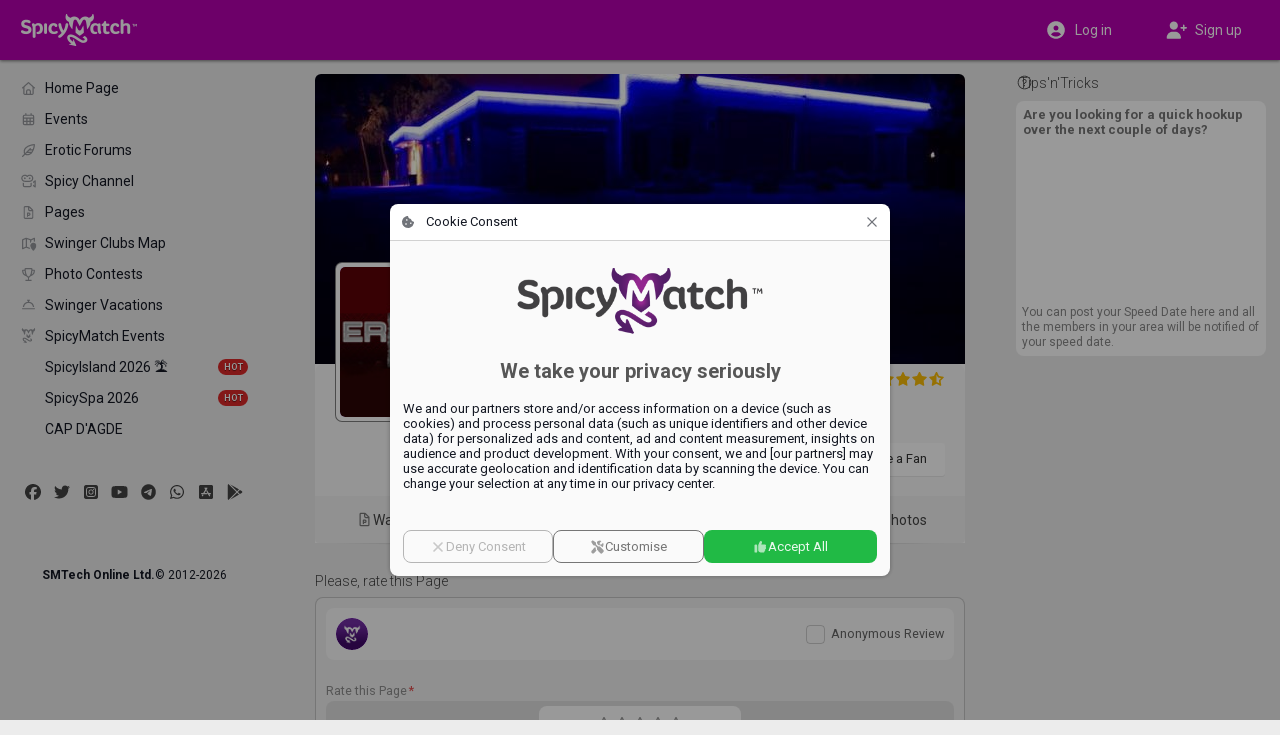

--- FILE ---
content_type: text/html;charset=utf-8
request_url: https://www.spicymatch.com/eroxx/reviews/
body_size: 5241
content:




























<!DOCTYPE html>
<html lang="en">
<head>





























<meta charset="utf-8">
<title>Eroxx | SpicyMatch</title>

<meta name="description" content="Welkom bij EROXX. Nadat we actief deelnamen aan het clubleven van zeer diverse clubs in België en Europa, konden we ons een beeld vormen over de gestelde eisen">
<meta name="author" content="">
<meta name="robots" content="ALL">
<meta name="rating" content="adult">
<meta name="rating" content="RTA-5042-1996-1400-1577-RTA">
<meta name="theme-color" content="#b600af">

<meta property="og:type" content="website">
<meta property="og:title" content="Eroxx | SpicyMatch">
<meta property="og:description" content="Welkom bij EROXX. Nadat we actief deelnamen aan het clubleven van zeer diverse clubs in België en Europa, konden we ons een beeld vormen over de gestelde eisen">
<meta property="og:url" content="https://www.spicymatch.com/eroxx/reviews/">
<meta property="og:image" content="https://www.spicymatch.com/pictures/albumPics/11797.jpg?auth=37c54a80fc0832c4cc310e1df171852f5b1b0df12213cc5a89be308b9cd88c04">
<meta property="og:site_name" content="SpicyMatch">
<meta property="fb:app_id" content="853051284772056">
<meta property="fb:admins" content="100004492560218">

<meta http-equiv="Content-Security-Policy" content="
default-src			http://localhost:8080 https://*.spicymatch.com https://*.googleapis.com data: blob: filesystem: about: 'self' 'unsafe-inline' 'unsafe-eval';
connect-src			http://localhost:8080 https://*.spicymatch.com wss://*.spicymatch.com wss://zedicons.com https://zedicons.com https://oppwa.com https://*.hotjar.com https://*.hotjar.io wss://*.hotjar.com https://*.ageverif.com https://*.openstreetmap.org https://*.google-analytics.com https://*.googleapis.com *.google.com https://*.gstatic.com data: blob: 'self';
worker-src			http://localhost:8080 https: blob: 'self';
frame-src		*  http://localhost:8080 *.google.com 'self';
script-src			http://localhost:8080 https://*.spicymatch.com https: 'self' 'unsafe-inline' 'unsafe-eval';
style-src			http://localhost:8080 https://*.spicymatch.com https://*.googleapis.com https://*.gstatic.com https://oppwa.com data: blob: 'self' 'unsafe-inline';
img-src			*  http://localhost:8080 https://*.spicymatch.com https://*.googleapis.com https://*.gstatic.com https://*.digitaloceanspaces.com *.google.com *.googleusercontent.com https://*.openstreetmap.org data: blob: 'self' 'unsafe-inline';
media-src		*  http://localhost:8080 https://*.spicymatch.com https://*.googleapis.com https://*.gstatic.com https://*.digitaloceanspaces.com *.google.com *.googleusercontent.com data: blob: 'self' 'unsafe-inline';
font-src				http://localhost:8080 https://*.spicymatch.com https://*.googleapis.com https://*.gstatic.com data: blob: 'self' 'unsafe-inline';
">





<meta name="keywords" content="swing lifestyle, local swingers, swingers party, swingers club, wife swap, swingers lifestyle, swingers social network, swingers dating sites, dating site for couples, dating site for singles, swingers network, couple swingers, swinging couples, female swinger, sex dating site, adult swingers, swinging, swingers, couples, lifestyle">

<link rel="alternate" hreflang="x-default" href="https://www.spicymatch.com/eroxx/reviews/">

<link rel="alternate" hreflang="en" href="https://www.spicymatch.com/eroxx/reviews/">

<link rel="alternate" hreflang="it" href="https://it.spicymatch.com/eroxx/reviews/">

<link rel="alternate" hreflang="es" href="https://es.spicymatch.com/eroxx/reviews/">

<link rel="alternate" hreflang="fr" href="https://fr.spicymatch.com/eroxx/reviews/">

<link rel="alternate" hreflang="de" href="https://de.spicymatch.com/eroxx/reviews/">

<link rel="alternate" hreflang="nl" href="https://nl.spicymatch.com/eroxx/reviews/">

<link rel="alternate" hreflang="no" href="https://no.spicymatch.com/eroxx/reviews/">

<link rel="alternate" hreflang="pl" href="https://pl.spicymatch.com/eroxx/reviews/">

<link rel="alternate" hreflang="pt" href="https://pt.spicymatch.com/eroxx/reviews/">

<link rel="alternate" hreflang="ru" href="https://ru.spicymatch.com/eroxx/reviews/">

<link rel="alternate" hreflang="cs" href="https://cs.spicymatch.com/eroxx/reviews/">

<link rel="alternate" hreflang="sl" href="https://sl.spicymatch.com/eroxx/reviews/">

<link rel="alternate" hreflang="ro" href="https://ro.spicymatch.com/eroxx/reviews/">

<link rel="alternate" hreflang="fi" href="https://fi.spicymatch.com/eroxx/reviews/">

<link rel="alternate" hreflang="hr" href="https://hr.spicymatch.com/eroxx/reviews/">

<link rel="alternate" hreflang="sr" href="https://sr.spicymatch.com/eroxx/reviews/">

<link rel="alternate" hreflang="hu" href="https://hu.spicymatch.com/eroxx/reviews/">

<link rel="alternate" hreflang="sv" href="https://sv.spicymatch.com/eroxx/reviews/">

<link rel="alternate" hreflang="he" href="https://he.spicymatch.com/eroxx/reviews/">


<meta http-equiv="content-type" content="text/html; charset=UTF-8">
<meta name="viewport" content="width=device-width, initial-scale=1, minimum-scale=1, maximum-scale=1, user-scalable=no, shrink-to-fit=no, minimal-ui">
<meta name="HandheldFriendly" content="true">
<meta name="mobile-web-app-capable" content="yes">
<meta name="msapplication-starturl" content="/">

<meta name="application-name" content="SpicyMatch">
<meta name="apple-mobile-web-app-title" content="SpicyMatch">
<meta name="apple-itunes-app" content="app-id=1005637168, app-argument=/">

<meta name="apple-mobile-web-app-status-bar-style" content="black">
<link rel="apple-touch-startup-image" href="/img/app/startup.png">
<link rel="apple-touch-icon" href="https://static.spicymatch.com/img/app/touch192.png">
<link rel="apple-touch-icon-precomposed" href="https://static.spicymatch.com/img/app/touch192.png">


<link rel="manifest" href="/manifest.json">

<link rel="image_src" href="https://www.spicymatch.com/pictures/albumPics/11797.jpg?auth=37c54a80fc0832c4cc310e1df171852f5b1b0df12213cc5a89be308b9cd88c04">
<link rel="icon" type="image/png" href="/zcdn/sm9480/img/favicon.png">

<link rel="preconnect" href="https://fonts.googleapis.com">
<link rel="preconnect" href="https://fonts.gstatic.com" crossorigin>

<link href="/zcdn/sm9480/css/print.css" rel="stylesheet" media="print">


<link href="/zcdn/sm9480/css/boot.css" rel="stylesheet">





</head>
<body class="hasLeftCol hasRightCol noChat smCmm useMiles">



























<div id="page" class="ltr">

<z-drawer id="sidebar" v-if="ready" v-cloak eager v-model="sidebarOpen" @vue:mounted="initSidebar">
<template #header>
<div id="byHeader"  v-if="viewport.mobile"  class="header-bar">
<a v-if="viewport.mobile" href="/" style="position: relative;">
<img src="/img/headLogo.png" alt="SpicyMatch Logo" />

</a>

</div>
</template>



<left-menu :page-id="pageId"></left-menu>




























<div class="social-icons">
<a data-zic="fab facebook" href="https://www.facebook.com/SpicyMatch/" target="_blank" title="Facebook"></a>
<a data-zic="fab twitter" href="https://x.com/SpicyMatch" target="_blank" title="Twitter"></a>
<a data-zic="fab instagram-square" href="https://www.instagram.com/spicymatch.app/" target="_blank" title="Instagram"></a>
<a data-zic="fab youtube" href="https://www.youtube.com/user/SpicyMatch" target="_blank" title="YouTube"></a>
<a data-zic="fab telegram" href="https://t.me/spicymatch" target="_blank" title="Telegram Channel"></a>
<a data-zic="fab whatsapp" href="https://wa.me/33675656420" target="_blank" title="WhatsApp Support"></a>
<a data-zic="fab app-store-ios" href="https://apps.apple.com/mt/app/spicymatch/id6475690601" target="_blank" title="Available on the AppStore"></a>
<a data-zic="fab google-play" href="https://play.google.com/store/apps/details?id=com.zed.spicymatch" target="_blank" title="Get it on Google Play"></a>
</div>

<div id="copyright">
<b>SMTech Online Ltd.</b>
<span class="nowrap">&copy; 2012-2026</span>
</div>


</z-drawer>
<header id="header" v-if="!store.isInApp" :dir="DIR" class="header-bar">
<div class="sidebar-col">
<div>
<a id="headLogo" href="/">
<img src="/img/headLogo.png" alt="SpicyMatch Logo" />

</a>
<z-badge id="hamburger" :value="store.badges.hamburger">
<a @click="sidebarOpen = !sidebarOpen" data-zic="fas bars" class="headButton active"></a>
</z-badge>
</div>
</div>
<div class="dummy-col"></div>
<div class="content-col">
<div>

<span style="flex: 1 0 0;"></span>

</div>
</div>
<div class="dummy-col"></div>
<div class="aside-col">
<div>

<a href="/login.jsp"  @click.prevent="window.vue.$data.login = true"  data-zic="fas user-circle" class="headButton" style="display: flex; flex: 0 1 50%; height: 34px; justify-content: center; align-items: center; color: #fff !important;"><span v-if="viewport.desktop" style="padding-inline-start: 8px;">Log in</span></a>
<a v-if="viewport.desktop" href="/signup/" data-zic="fas user-plus" class="headButton" style="display: flex; flex: 0 1 50%; height: 34px; justify-content: center; align-items: center; color: #fff !important;"><span style="padding-inline-start: 8px;">Sign up</span></a>

</div>
</div>
</header>

<div id="container" v-show="ready" v-cloak class="container">
<div class="sidebar-col"></div>
<div class="dummy-col"></div>
<div id="content-col" :dir="DIR" class="content-col">
<div id="content">


<template id="pageJSON" v-pre v-cloak>{"page":{"id":680,"name":"Eroxx","slug":"eroxx","pageType":"Club","rating":4.5,"evRating":0,"claimPage":false,"smVacation":0,"showFriends":false,"showPhotos":true,"createEvent":false,"isOwner":false,"isAdmin":false,"isVisible":true,"isEnabled":true,"isBanned":false,"isFan":false,"lockedFan":false,"blocked":false,"canShare":false,"canPublish":false,"canPoll":0,"idContest":0,"avatar":"https://spicydocs.fra1.cdn.digitaloceanspaces.com/%5Bcache%5D/albumPics/130/11/11797.jpg?X-Amz-Algorithm=AWS4-HMAC-SHA256&X-Amz-Date=20260122T172539Z&X-Amz-SignedHeaders=host&X-Amz-Credential=DO00A7LQ2XQZRRFW47PQ%2F20260122%2Ffra1%2Fs3%2Faws4_request&X-Amz-Expires=1800&X-Amz-Signature=6dd959531195902423c979fe18c483526e4a7b018cfd09af3c1d352430d592ea","bigPic":"https://spicydocs.fra1.cdn.digitaloceanspaces.com/%5Bcache%5D/albumPics/big/11/11797.jpg?X-Amz-Algorithm=AWS4-HMAC-SHA256&X-Amz-Date=20260122T173521Z&X-Amz-SignedHeaders=host&X-Amz-Credential=DO00A7LQ2XQZRRFW47PQ%2F20260122%2Ffra1%2Fs3%2Faws4_request&X-Amz-Expires=1800&X-Amz-Signature=c60318ec3e689c954305810a1d9ce95f433f43f3071161ab8d44419897ccc24e","cover":"https://spicydocs.fra1.cdn.digitaloceanspaces.com/%5Bcache%5D/albumPics/cover/11/11798.jpg?X-Amz-Algorithm=AWS4-HMAC-SHA256&X-Amz-Date=20260122T173521Z&X-Amz-SignedHeaders=host&X-Amz-Credential=DO00A7LQ2XQZRRFW47PQ%2F20260122%2Ffra1%2Fs3%2Faws4_request&X-Amz-Expires=1800&X-Amz-Signature=95b99fd3d0b71f927f609223f94dbc9b16905af79c3f452abbd9b8519dd8044b"},"text":{"Actions.Claim this Page":"Claim this Page","Actions.Become a Fan":"Become a Fan","Actions.ManagePage":"Manage your Page","Get more Fans":"Get more Fans to your Page","Hints.Groups.AddAdmin":"Type a nickname to add an administrator member","Actions.Suggest a revision":"Suggest a revision","Actions.Invite":"Invite","Actions.Report this Page":"Report this Page","Actions.Manage":"Manage","Booking":"Booking","Actions.Create event":"Create event","All Events":"All Events","Upcoming Events":"Upcoming Events","Past Events":"Past Events","Reviews":"Reviews","Overall Rating":"Overall Rating","Actions.Confirm deletion":"Confirm deletion","Actions.Invite friends":"Invite friends","Payment.Upgrade your subscription":"Upgrade your subscription","Page Settings":"Page Settings","Cruises":"Cruises","TakeOvers":"TakeOvers"}}</template>
<page :pid="680"></page>




























</div> 
</div> 
<div class="dummy-col"></div>
<div v-if="viewport.wide" :dir="DIR" class="aside-col">

<aside id="aside">




























<side-ads :hint="true" :count="0">
<ul v-if="viewport.wide" class="footerLinks">
<li v-for="l in footerLinks"><a :href="l.href">{{ $t(l.label) }}</a></li>
</ul>
</side-ads>


</aside>

</div>
</div> 
 

<cookie-consent v-if="cookieConsent" logo="/img/logoBig.png" aspect-ratio="400/110"></cookie-consent>

<spicy-gallery v-if="media" :media="media" @close="media = null"></spicy-gallery>
<stories v-if="stories" gallery-only :mode="stories" @close="stories = null"></stories>


<z-dialog v-if="login !== null" v-model="login" width="350px" :title="$t('Log in')">
<login-form popup />
</z-dialog>
<user-dialog v-if="elemDialog" :visible="elemDialog.show" :data="elemDialog.data" @hide="elemDialog.show = false"></user-dialog>
<user-popup v-if="ready && !isTouch" ref="userPopup"></user-popup>
<z-magic-search v-if="ready && isTouch" ref="magicSearch"></z-magic-search>
<likes-dialog v-if="likesId" flt="userLikes" :flt-params="likesId" @hide="likesId = 0"></likes-dialog>
<report-form v-if="report.id" :data="report"></report-form>
<share-form v-if="share.id" :data="share"></share-form>
<lang-selection v-if="showLangs !== null" v-model="showLangs" @select="switchLang"></lang-selection>
<z-message-box ref="msgBox" compact></z-message-box>
<z-dialog v-if="showVisits !== null" v-model="showVisits" draggable :autofocus="false" :scrollable="false" width="540px" :title="$t('Visits')" padding="0" @hidden="showVisits = null">
<visits></visits>
</z-dialog>

</div> 
<style>.imageEditorDlg .z-dialog-content { height: 100%; }</style>































<script>
Z = {"V":"sm9480","u":0,"lang":"en","lcName":"smlc","USERINFO":{"uid":0,"jzedsc":"web1_cb60saidugt91iewixobo2l251hzywuzakuuvp477048","jzedss":"web1","nick":"","active":false,"lang":"en","rtl":false,"slug":"","isPage":false,"isBiz":false,"isPureBiz":false,"tid":0,"fid":0,"useMiles":true,"accColor":"--acc-limited","avatarInfo":{"id":0,"source":"https://static.spicymatch.com/img/avatars/9.jpg","converting":false,"waiting":true},"avatar":"https://static.spicymatch.com/img/avatars/9.jpg"},"wcd":"spicymatch.com"};
SM = {"SUPPORT":[27,326,328,29037,39509,83653,83655,283675,366130,419514,429323,485625,558519,622264],"rtl":false,"pageId":"user680","LEFT_MENU":[{"id":"shortcuts","label":"","icon":"","items":[{"id":"home","label":"Home Page","icon":"home-alt","url":"/"},{"id":"events","label":"Events","icon":"calendar-alt","url":"/events/"},{"id":"forum","label":"Erotic Forums","icon":"feather-pointed","url":"/forum/"},{"id":"spicyChannel","label":"Spicy Channel","icon":"camera-movie","url":"/spicy-channel/"},{"id":"pages","label":"Pages","icon":"file-powerpoint","url":"/pages/"},{"id":"map","label":"Swinger Clubs Map","icon":"map-marked","url":"/map/"},{"id":"contest","label":"Photo Contests","icon":"trophy","url":"/contest/"},{"id":"vacation","label":"Swinger Vacations","icon":"bell-concierge","url":"/resorts/"},{"id":"spicyEvents","label":"SpicyMatch Events","icon":"spicy logo","url":"/spicy-events/"},{"id":"event60000","label":"SpicyIsland 2026 🏝️","img":"/pictures/events/60000.jpg","icon":"/pictures/events/60000.jpg","url":"/events/60000/","badge":"HOT"},{"id":"event55455","label":"SpicySpa 2026","img":"/pictures/events/55455.jpg","icon":"/pictures/events/55455.jpg","url":"/events/55455/","badge":"HOT"},{"id":"user36863","label":"CAP D'AGDE","img":"/pictures/albumPics/130/174774.jpg?auth=87b0563235773e76f78bef72628c49523fcb7620bfdcb22b0d0b8c1ffdb9dc77","icon":"/pictures/albumPics/130/174774.jpg?auth=87b0563235773e76f78bef72628c49523fcb7620bfdcb22b0d0b8c1ffdb9dc77","url":"/cap-d-agde/"}]}]};
</script>
<script src="/zcdn/sm9480/wp/spicy.js"></script>

<noscript><iframe src="https://www.googletagmanager.com/ns.html?id=GTM-T4WSCZVC" height="0" width="0" style="display:none;visibility:hidden"></iframe></noscript>
<script>
window.dataLayer = [
[ 'consent', 'default', {
'ad_storage': 'denied',
'analytics_storage': 'denied'
}
]
];
</script>
<script>(function(w,d,s,l,i){w[l]=w[l]||[];w[l].push({'gtm.start':
new Date().getTime(),event:'gtm.js'});var f=d.getElementsByTagName(s)[0],
j=d.createElement(s),dl=l!='dataLayer'?'&l='+l:'';j.async=true;j.src=
'https://www.googletagmanager.com/gtm.js?id='+i+dl;f.parentNode.insertBefore(j,f);
})(window,document,'script','dataLayer','GTM-T4WSCZVC');</script>



</body>
</html>


--- FILE ---
content_type: application/javascript
request_url: https://www.spicymatch.com/wp/components/Reviews.edf7509d39733a47.js
body_size: 5715
content:
(self.webpackChunkspicy=self.webpackChunkspicy||[]).push([[2834,3807,5889],{5109:function(e,t,l){var n=l(77110);n.__esModule&&(n=n.default),"string"==typeof n&&(n=[[e.id,n,""]]),n.locals&&(e.exports=n.locals);(0,l(70534).A)("82d33010",n,!1,{})},8653:function(e,t,l){"use strict";l.r(t);var n=l(31601),o=l.n(n),a=l(76314),r=l.n(a)()(o());r.push([e.id,".z-rating{display:inline-block}.z-rating-inner{display:inline-flex}.z-rating.z-editable .z-rating-icon{cursor:pointer}.z-rating.z-editing .z-rating-icon:not(.z-editing){opacity:.6}",""]),t.default=r},10594:function(e,t,l){"use strict";l.r(t);var n=l(31601),o=l.n(n),a=l(76314),r=l.n(a)()(o());r.push([e.id,'.z-form>*+.z-flex,*:not(.z-flex)>*:not(.z-inline)+.z-form-item:not(.z-inline){margin-top:1.8em}.z-form-item.z-inline{display:inline-block;margin-top:0}.z-form-item>label{display:block;line-height:1;font-size:.9em;margin:0 0 .3em;color:var(--z-form-label-color);opacity:var(--z-form-label-opacity)}.z-form-item.z-required>label:after{content:"*";color:var(--z-color-error);margin-inline-start:.2em}',""]),t.default=r},15743:function(e,t,l){var n=l(85072),o=l(97825),a=l(77659),r=l(55056),i=l(10540),u=l(41113),c=l(10594);c=c.__esModule?c.default:c;var s={};s.styleTagTransform=u,s.setAttributes=r,s.insert=a.bind(null,"head"),s.domAPI=o,s.insertStyleElement=i;n(c,s);e.exports=c&&c.locals||{}},17917:function(e,t,l){var n=l(75222);n.__esModule&&(n=n.default),"string"==typeof n&&(n=[[e.id,n,""]]),n.locals&&(e.exports=n.locals);(0,l(70534).A)("a95c6fdc",n,!1,{})},37476:function(e,t,l){"use strict";l.r(t),l.d(t,{default:function(){return i}});var n=l(41425);const o=["for"],a={class:"z-inner"};var r={__name:"form-item",props:{inline:Boolean,label:String,icon:String,iconColor:String,for:String,required:NullBoolean,error:null},setup(e){const t=(0,n.getCurrentInstance)(),l=(0,n.inject)("zForm",null);(0,n.provide)("zForm",l),(0,n.provide)("zFormItem",t);const r=e;let i=(0,n.computed)(()=>r.error),u=(0,n.computed)(()=>r.for);return(0,n.onMounted)(()=>{}),(t,l)=>{const r=(0,n.resolveComponent)("z-icon");return(0,n.openBlock)(),(0,n.createElementBlock)("div",{class:(0,n.normalizeClass)(["z-form-item",[{"z-inline":e.inline,"z-error":(0,n.unref)(i),"z-required":e.required}]])},[e.label||""===e.label||t.$slots.label||e.icon?((0,n.openBlock)(),(0,n.createElementBlock)("label",{key:0,for:(0,n.unref)(u)},[e.icon?((0,n.openBlock)(),(0,n.createBlock)(r,{key:0,icon:e.icon,color:e.iconColor,style:{"margin-right":".3em"}},null,8,["icon","color"])):(0,n.createCommentVNode)("v-if",!0),e.label||""===e.label||t.$slots.label?(0,n.renderSlot)(t.$slots,"label",{key:1},()=>[(0,n.createTextVNode)((0,n.toDisplayString)(e.label||" "),1)]):(0,n.createCommentVNode)("v-if",!0)],8,o)):(0,n.createCommentVNode)("v-if",!0),(0,n.createElementVNode)("div",a,[(0,n.renderSlot)(t.$slots,"default")])],2)}}};l(89906);var i=r},39269:function(e,t,l){"use strict";l.r(t),l.d(t,{default:function(){return i}});var n=l(41425),o=l(24455);const a={name:"ZForm"};var r=Object.assign(a,{props:{modelValue:Object,compact:Boolean,disabled:Boolean,readonly:Boolean,padding:[String,Number],errors:[String,Array]},setup(e,{expose:t}){let l=(0,n.getCurrentInstance)();(0,n.provide)("zForm",l);let a=e;return t({getElement:function(){return l.vnode.el},checkError:function(e,t){let l=!1;try{let{errors:t}=a,n=e.vnode.props["onUpdate:modelValue"].toString().split("=>")[1].replace(/[()]/g,"").split("=")[0].trim().split(".").slice(-1)[0];l=[].concat(t).includes(n)}catch(e){}return l}}),(t,l)=>((0,n.openBlock)(),(0,n.createElementBlock)("form",{class:"z-form",style:(0,n.normalizeStyle)({padding:(0,n.unref)(o.ke)(e.padding)})},[(0,n.renderSlot)(t.$slots,"default")],4))}});l(51218);var i=r},44125:function(e,t,l){var n=l(85072),o=l(97825),a=l(77659),r=l(55056),i=l(10540),u=l(41113),c=l(70690);c=c.__esModule?c.default:c;var s={};s.styleTagTransform=u,s.setAttributes=r,s.insert=a.bind(null,"head"),s.domAPI=o,s.insertStyleElement=i;n(c,s);e.exports=c&&c.locals||{}},51218:function(e,t,l){var n=l(44125);n.__esModule&&(n=n.default),"string"==typeof n&&(n=[[e.id,n,""]]),n.locals&&(e.exports=n.locals);(0,l(70534).A)("3a9ae15e",n,!1,{})},55399:function(e,t,l){"use strict";l.r(t),l.d(t,{default:function(){return w}});var n=l(41425),o=l(39269),a=l(37476),r=l(26927),i=l(76696),u=l(61092);const c={class:"bodyTitle"},s={class:"reviewRating"},d={class:"pentagonCont"},f={style:{color:"var(--z-color-white)"}},p={key:0,style:{"text-align":"center",padding:"15px"}},m={key:0},v=["innerHTML"],g=["textContent"],y={key:1,style:{margin:"15px 0 -5px","font-size":"13px"}},b={class:"z-grow"},k=["innerHTML"],x=["textContent"],C={key:2,style:{margin:"15px -5px -5px 0","text-align":"right","font-size":"12px"}},V={key:3,style:{margin:"15px -5px -5px 0","text-align":"right","font-size":"12px"}},h={key:4,style:{margin:"15px -5px -5px 0","text-align":"right","font-size":"12px"}};var z={__name:"Reviews",props:{event:Object,page:Object},setup(e){let t=e,l=(0,n.ref)(!1),z=(0,n.ref)(null),w=(0,n.ref)([]),B=(0,n.ref)(null),N=(0,n.ref)({}),R=(0,n.ref)(null),E=(0,n.ref)(!1),_=(0,n.ref)(!1),S=(0,n.ref)(!1),A=(0,n.ref)(!1),D=(0,n.ref)(null),q=(0,n.ref)(null),M=(0,n.ref)(""),$=(0,n.computed)(()=>!A.value&&(!z.value.id||S.value));function T(){let e=e=>{e&&(R.value=e.avatar,z.value=e.review,B.value=e.rating,N.value=e.text,E.value=!!e.canEdit,_.value=!!e.canReply),setTimeout(()=>{!function(){let e=e=>{e&&(w.value=e.reviews),l.value=!0};t.event?(0,u.RD)("/events/getReviews",t.event.eid,e):t.page&&(0,u.RD)("/pages/getReviews",t.page.pid,e)}()},100)};t.event?(0,u.RD)("/events/getReviewsInfo",t.event.eid,e):t.page&&(0,u.RD)("/pages/getReviewsInfo",t.page.pid,e)}function I(){A.value||(A.value=!0,t.event?(0,u.RD)("/events/saveReview",t.event.eid,z.value,e=>{A.value=!1,e&&(S.value=!1,T())}):t.page&&(0,u.RD)("/pages/saveReview",t.page.pid,z.value,e=>{A.value=!1,e&&(S.value=!1,T())}))}return(0,n.onMounted)(()=>{T()}),(A,L)=>{const U=(0,n.resolveComponent)("avatar"),F=(0,n.resolveComponent)("nick"),O=(0,n.resolveComponent)("z-checkbox"),P=(0,n.resolveComponent)("z-flex"),j=(0,n.resolveComponent)("z-button"),H=(0,n.resolveComponent)("z-segment"),Z=(0,n.resolveComponent)("z-spinner"),G=(0,n.resolveComponent)("z-icon"),W=(0,n.resolveComponent)("z-img"),J=(0,n.resolveComponent)("user-box"),K=(0,n.resolveComponent)("z-dialog"),Q=(0,n.resolveComponent)("z-virtual-scroller");return(0,n.openBlock)(),(0,n.createBlock)(Q,{scrollSource:"body",items:(0,n.unref)(w),buffer:500,itemSize:null,spacing:10,class:"spicyReviews"},{before:(0,n.withCtx)(()=>[!(0,n.unref)(z)||(0,n.unref)(z).id&&!(0,n.unref)(S)?(0,n.createCommentVNode)("v-if",!0):((0,n.openBlock)(),(0,n.createBlock)(o.default,{key:0,disabled:!(0,n.unref)($),style:{margin:"20px 0"}},{default:(0,n.withCtx)(()=>[(0,n.createElementVNode)("h4",c,(0,n.toDisplayString)(e.event?(0,n.unref)(N)["Event.Please, rate this Event"]:e.page?(0,n.unref)(N)["Page.Please, rate this Page"]:""),1),(0,n.createVNode)(H,{color:"#f0f0f0"},{default:(0,n.withCtx)(()=>[(0,n.createVNode)(P,{wrap:"",gap:"10px",align:"center",style:{padding:"10px","border-radius":"8px",background:"#fffa"}},{default:(0,n.withCtx)(()=>[(0,n.createVNode)(U,{round:"",user:(0,n.unref)(z).anonymous?{}:A.store.userInfo,size:32},null,8,["user"]),(0,n.unref)(z).anonymous?(0,n.createCommentVNode)("v-if",!0):((0,n.openBlock)(),(0,n.createBlock)(F,{key:0,bold:"",noLink:"",user:A.store.userInfo},null,8,["user"])),L[19]||(L[19]=(0,n.createElementVNode)("div",{class:"z-filler"},null,-1)),(0,n.createVNode)(O,{modelValue:(0,n.unref)(z).anonymous,"onUpdate:modelValue":L[0]||(L[0]=e=>(0,n.unref)(z).anonymous=e),label:(0,n.unref)(N)["Anonymous Review"],style:{"font-size":".9em"}},null,8,["modelValue","label"])]),_:1}),(0,n.createVNode)(a.default,{required:"",label:e.event?(0,n.unref)(N)["Actions.Rate this Event"]:e.page?(0,n.unref)(N)["Actions.Rate this Page"]:""},{default:(0,n.withCtx)(()=>[(0,n.createElementVNode)("div",s,[(0,n.createVNode)(P,{wrap:"",cols:[2,3],gap:"6px",justify:"center"},{default:(0,n.withCtx)(()=>[e.event?((0,n.openBlock)(),(0,n.createElementBlock)(n.Fragment,{key:0},[(0,n.createVNode)(a.default,{required:"",label:(0,n.unref)(N)["Event.Rate.Venue"]},{default:(0,n.withCtx)(()=>[(0,n.createVNode)(i.default,{modelValue:(0,n.unref)(z).venue,"onUpdate:modelValue":L[1]||(L[1]=e=>(0,n.unref)(z).venue=e),editable:(0,n.unref)($),color:(0,n.unref)(z).venue?"--z-color-yellow":"#999"},null,8,["modelValue","editable","color"])]),_:1},8,["label"]),(0,n.createVNode)(a.default,{required:"",label:(0,n.unref)(N)["Event.Rate.Location"]},{default:(0,n.withCtx)(()=>[(0,n.createVNode)(i.default,{modelValue:(0,n.unref)(z).location,"onUpdate:modelValue":L[2]||(L[2]=e=>(0,n.unref)(z).location=e),editable:(0,n.unref)($),color:(0,n.unref)(z).location?"--z-color-yellow":"#999"},null,8,["modelValue","editable","color"])]),_:1},8,["label"]),(0,n.createVNode)(a.default,{required:"",label:(0,n.unref)(N)["Event.Rate.Guests List"]},{default:(0,n.withCtx)(()=>[(0,n.createVNode)(i.default,{modelValue:(0,n.unref)(z).guests,"onUpdate:modelValue":L[3]||(L[3]=e=>(0,n.unref)(z).guests=e),editable:(0,n.unref)($),color:(0,n.unref)(z).guests?"--z-color-yellow":"#999"},null,8,["modelValue","editable","color"])]),_:1},8,["label"]),(0,n.createVNode)(a.default,{required:"",label:(0,n.unref)(N)["Event.Rate.Organization"]},{default:(0,n.withCtx)(()=>[(0,n.createVNode)(i.default,{modelValue:(0,n.unref)(z).organization,"onUpdate:modelValue":L[4]||(L[4]=e=>(0,n.unref)(z).organization=e),editable:(0,n.unref)($),color:(0,n.unref)(z).organization?"--z-color-yellow":"#999"},null,8,["modelValue","editable","color"])]),_:1},8,["label"]),(0,n.createVNode)(a.default,{required:"",label:(0,n.unref)(N)["Event.Rate.Entertainment"]},{default:(0,n.withCtx)(()=>[(0,n.createVNode)(i.default,{modelValue:(0,n.unref)(z).entertainment,"onUpdate:modelValue":L[5]||(L[5]=e=>(0,n.unref)(z).entertainment=e),editable:(0,n.unref)($),color:(0,n.unref)(z).entertainment?"--z-color-yellow":"#999"},null,8,["modelValue","editable","color"])]),_:1},8,["label"])],64)):e.page?((0,n.openBlock)(),(0,n.createBlock)(a.default,{key:1,required:"",label:(0,n.unref)(N)["Event.Rate.Entertainment"]},{default:(0,n.withCtx)(()=>[(0,n.createVNode)(i.default,{modelValue:(0,n.unref)(z).rating,"onUpdate:modelValue":L[6]||(L[6]=e=>(0,n.unref)(z).rating=e),editable:(0,n.unref)($),color:(0,n.unref)(z).rating?"--z-color-yellow":"#999"},null,8,["modelValue","editable","color"])]),_:1},8,["label"])):(0,n.createCommentVNode)("v-if",!0)]),_:1})])]),_:1},8,["label"]),(0,n.createVNode)(a.default,{label:(0,n.unref)(N)["Write a short review"]+" ("+(0,n.unref)(N).optional+")"},{default:(0,n.withCtx)(()=>[(0,n.createVNode)(r.default,{modelValue:(0,n.unref)(z).text,"onUpdate:modelValue":L[7]||(L[7]=e=>(0,n.unref)(z).text=e),type:"textarea",maxlength:"1000",rows:"6",readonly:(0,n.unref)(z).hasReply},null,8,["modelValue","readonly"])]),_:1},8,["label"]),(0,n.createVNode)(P,{gap:"10px",style:{"margin-top":"20px","font-size":"12px"}},{default:(0,n.withCtx)(()=>[e.event?((0,n.openBlock)(),(0,n.createBlock)(j,{key:0,compact:"",outline:"",label:(0,n.unref)(N)["Event.I didn't attend this Event"],onClick:L[8]||(L[8]=e=>(0,n.isRef)(D)?D.value=!0:D=!0),icon:"fa face-worried",color:"--z-color-red",style:{flex:"0 50 auto","text-align":"left","white-space":"normal","font-weight":"bold"}},null,8,["label"])):(0,n.createCommentVNode)("v-if",!0),L[20]||(L[20]=(0,n.createElementVNode)("div",{class:"z-filler"},null,-1)),(0,n.unref)(z).id?((0,n.openBlock)(),(0,n.createBlock)(j,{key:1,compact:"",label:A.$t("Actions.Cancel"),onClick:L[9]||(L[9]=e=>(0,n.isRef)(S)?S.value=!1:S=!1),icon:"fas xmark"},null,8,["label"])):(0,n.createCommentVNode)("v-if",!0),e.event?((0,n.openBlock)(),(0,n.createBlock)(j,{key:2,compact:"",label:A.$t("Actions.Confirm"),onClick:L[10]||(L[10]=e=>I()),color:"--z-color-primary",icon:"fas check-double",disabled:!((0,n.unref)($)&&(0,n.unref)(z).venue&&(0,n.unref)(z).location&&(0,n.unref)(z).guests&&(0,n.unref)(z).organization&&(0,n.unref)(z).entertainment)},null,8,["label","disabled"])):(0,n.createCommentVNode)("v-if",!0),e.page?((0,n.openBlock)(),(0,n.createBlock)(j,{key:3,compact:"",label:A.$t("Actions.Confirm"),onClick:L[11]||(L[11]=e=>I()),color:"--z-color-primary",icon:"fas check-double",disabled:!(0,n.unref)($)||!(0,n.unref)(z).rating},null,8,["label","disabled"])):(0,n.createCommentVNode)("v-if",!0)]),_:1})]),_:1})]),_:1},8,["disabled"])),(0,n.unref)(B)&&e.event?((0,n.openBlock)(),(0,n.createBlock)(H,{key:1,stacked:"",style:{"margin-bottom":"10px"}},{default:(0,n.withCtx)(()=>[(0,n.createElementVNode)("div",d,[L[21]||(L[21]=(0,n.createElementVNode)("div",{class:"pentagon"},null,-1)),(0,n.createVNode)(i.default,{value:(0,n.unref)(B).venue,style:{left:"50%",top:"-16%"}},{default:(0,n.withCtx)(()=>[(0,n.createElementVNode)("b",null,(0,n.toDisplayString)((0,n.unref)(N)["Event.Rate.Venue"]),1)]),_:1},8,["value"]),(0,n.createVNode)(i.default,{value:(0,n.unref)(B).location,style:{left:"138%",top:"35%"}},{default:(0,n.withCtx)(()=>[(0,n.createElementVNode)("b",null,(0,n.toDisplayString)((0,n.unref)(N)["Event.Rate.Location"]),1)]),_:1},8,["value"]),(0,n.createVNode)(i.default,{value:(0,n.unref)(B).guests,style:{left:"100%",top:"117%"}},{default:(0,n.withCtx)(()=>[(0,n.createElementVNode)("b",null,(0,n.toDisplayString)((0,n.unref)(N)["Event.Rate.Guests List"]),1)]),_:1},8,["value"]),(0,n.createVNode)(i.default,{value:(0,n.unref)(B).organization,style:{left:"0%",top:"117%"}},{default:(0,n.withCtx)(()=>[(0,n.createElementVNode)("b",null,(0,n.toDisplayString)((0,n.unref)(N)["Event.Rate.Organization"]),1)]),_:1},8,["value"]),(0,n.createVNode)(i.default,{value:(0,n.unref)(B).entertainment,style:{left:"-38%",top:"35%"}},{default:(0,n.withCtx)(()=>[(0,n.createElementVNode)("b",null,(0,n.toDisplayString)((0,n.unref)(N)["Event.Rate.Entertainment"]),1)]),_:1},8,["value"]),(0,n.createVNode)(i.default,{value:(0,n.unref)(B).overall,class:"overallRating"},{default:(0,n.withCtx)(()=>[(0,n.createElementVNode)("b",f,(0,n.toDisplayString)((0,n.unref)(N)["Overall Rating"]),1)]),_:1},8,["value"])])]),_:1})):(0,n.createCommentVNode)("v-if",!0)]),after:(0,n.withCtx)(()=>[(0,n.unref)(l)?(0,n.createCommentVNode)("v-if",!0):((0,n.openBlock)(),(0,n.createElementBlock)("div",p,[(0,n.createVNode)(Z,{size:"2.5",color:"--z-color-primary"})]))]),default:(0,n.withCtx)(({item:l})=>[(0,n.createVNode)(J,{user:l},{right:(0,n.withCtx)(()=>[(0,n.unref)(E)?((0,n.openBlock)(),(0,n.createBlock)(j,{key:0,compact:"",plain:"",round:"",onClick:e=>function(e){t.event?ZA.showDlg("eventReview",e.id):t.page&&ZA.showDlg("pageReview",e.id)}(l),icon:"fas file-pen"},null,8,["onClick"])):(0,n.createCommentVNode)("v-if",!0),(0,n.createVNode)(i.default,{value:l.rating},null,8,["value"])]),default:(0,n.withCtx)(()=>[l.review?((0,n.openBlock)(),(0,n.createElementBlock)("div",m,[((0,n.openBlock)(!0),(0,n.createElementBlock)(n.Fragment,null,(0,n.renderList)(l.review.split(/\n/g),(e,t)=>((0,n.openBlock)(),(0,n.createElementBlock)("p",null,[t?(0,n.createCommentVNode)("v-if",!0):((0,n.openBlock)(),(0,n.createBlock)(G,{key:0,icon:"fad quote-left",class:"quoteOpen"})),l.verify?((0,n.openBlock)(),(0,n.createElementBlock)("span",{key:1,innerHTML:e},null,8,v)):((0,n.openBlock)(),(0,n.createElementBlock)("span",{key:2,textContent:(0,n.toDisplayString)(e)},null,8,g)),t==l.review.split(/\n/g).length-1?((0,n.openBlock)(),(0,n.createBlock)(G,{key:3,icon:"fad quote-right",class:"quoteClose"})):(0,n.createCommentVNode)("v-if",!0)]))),256))])):(0,n.createCommentVNode)("v-if",!0),l.reply?((0,n.openBlock)(),(0,n.createElementBlock)("div",y,[(0,n.createVNode)(P,{gap:"10px",align:"center"},{default:(0,n.withCtx)(()=>[(0,n.createVNode)(W,{src:(0,n.unref)(R),style:{width:"30px","align-self":"start","border-radius":"50%","background-color":"#daaafe"}},null,8,["src"]),(0,n.createElementVNode)("div",b,[((0,n.openBlock)(!0),(0,n.createElementBlock)(n.Fragment,null,(0,n.renderList)(l.reply.split(/\n/g),e=>((0,n.openBlock)(),(0,n.createElementBlock)("p",null,[l.verify?((0,n.openBlock)(),(0,n.createElementBlock)("span",{key:0,innerHTML:e},null,8,k)):((0,n.openBlock)(),(0,n.createElementBlock)("span",{key:1,textContent:(0,n.toDisplayString)(e)},null,8,x))]))),256))])]),_:2},1024)])):(0,n.createCommentVNode)("v-if",!0),e.event&&(0,n.unref)(z)&&l.id==(0,n.unref)(z).id&&!(0,n.unref)(S)?((0,n.openBlock)(),(0,n.createElementBlock)("div",C,[(0,n.createVNode)(j,{compact:"",label:A.$t("Actions.Edit"),onClick:L[12]||(L[12]=e=>(S.value=!0,void(0,n.nextTick)(()=>{document.documentElement.scrollTo({top:0,behavior:"smooth"})}))),color:"--z-color-primary",icon:"fas file-pen"},null,8,["label"])])):(0,n.unref)(q)==l?((0,n.openBlock)(),(0,n.createElementBlock)("div",V,[(0,n.createVNode)(r.default,{modelValue:(0,n.unref)(M),"onUpdate:modelValue":L[13]||(L[13]=e=>(0,n.isRef)(M)?M.value=e:M=e),type:"textarea",maxlength:"1000",rows:"3",placeholder:A.$t("Actions.Reply"),style:{"margin-bottom":"5px"}},null,8,["modelValue","placeholder"]),(0,n.createVNode)(j,{compact:"",label:A.$t("Actions.Cancel"),onClick:L[14]||(L[14]=e=>(0,n.isRef)(q)?q.value=null:q=null),icon:"fas xmark",style:{"border-radius":"6px"}},null,8,["label"]),(0,n.createVNode)(j,{compact:"",label:A.$t("Actions.Reply"),onClick:L[15]||(L[15]=e=>{t.event?(0,u.RD)("/events/reviewReply",q.value.id,M.value,e=>{e&&(q.value=null,T())}):t.page&&(0,u.RD)("/pages/reviewReply",q.value.id,M.value,e=>{e&&(q.value=null,T())})}),color:"--z-color-primary",icon:"fas reply",style:{"margin-left":"5px","border-radius":"6px"}},null,8,["label"])])):(0,n.unref)(_)&&l.review&&!l.reply?((0,n.openBlock)(),(0,n.createElementBlock)("div",h,[(0,n.createVNode)(j,{compact:"",label:A.$t("Actions.Reply"),onClick:e=>{(0,n.isRef)(q)?q.value=l:q=l,(0,n.isRef)(M)?M.value="":M=""},color:"--z-color-primary",icon:"fas reply",style:{"border-radius":"6px"}},null,8,["label","onClick"])])):(0,n.createCommentVNode)("v-if",!0)]),_:2},1032,["user"])]),fixed:(0,n.withCtx)(()=>[null!==(0,n.unref)(D)?((0,n.openBlock)(),(0,n.createBlock)(K,{key:0,modelValue:(0,n.unref)(D),"onUpdate:modelValue":L[18]||(L[18]=e=>(0,n.isRef)(D)?D.value=e:D=e),width:"400px",title:(0,n.unref)(N)["Event.I didn't attend this Event"]},{footer:(0,n.withCtx)(()=>[(0,n.createVNode)(P,{cols:2,gap:"10px",style:{"font-size":"13px"}},{default:(0,n.withCtx)(()=>[(0,n.createVNode)(j,{label:A.$t("Actions.Confirm"),onClick:L[16]||(L[16]=e=>{(0,u.RD)("/events/unattended",t.event.eid,e=>{e&&(S.value=!1,D.value=!1,T())})}),color:"--z-color-primary",icon:"fas check"},null,8,["label"]),(0,n.createVNode)(j,{autofocus:"",label:A.$t("Actions.Cancel"),onClick:L[17]||(L[17]=e=>(0,n.isRef)(D)?D.value=!1:D=!1)},null,8,["label"])]),_:1})]),default:(0,n.withCtx)(()=>[((0,n.openBlock)(!0),(0,n.createElementBlock)(n.Fragment,null,(0,n.renderList)((0,n.unref)(N)["Hints.Events.Unattended"].split(/\n/g),e=>((0,n.openBlock)(),(0,n.createElementBlock)("p",null,(0,n.toDisplayString)(e),1))),256))]),_:1},8,["modelValue","title"])):(0,n.createCommentVNode)("v-if",!0)]),_:1},8,["items"])}}};l(5109);var w=z},57317:function(e,t,l){"use strict";l.r(t);var n=l(31601),o=l.n(n),a=l(76314),r=l.n(a)()(o());r.push([e.id,".spicyReviews .userBox{height:auto;border-radius:10px}.spicyReviews .userBox .z-rating{font-size:16px}.spicyReviews .userBox .userBoxSep{line-height:1.3;background:rgba(0,0,0,.0274509804);border-radius:inherit;border-top-left-radius:0;border-top-right-radius:0}.spicyReviews .userBox .userBoxSep .quoteOpen,.spicyReviews .userBox .userBoxSep .quoteClose{margin:0 .2em 0 0;line-height:1;vertical-align:.2em;font-size:1.15em;opacity:.4}.spicyReviews .userBox .userBoxSep .quoteClose{margin:0 0 0 .2em;vertical-align:-0.4em}.spicyReviews .pentagonCont{position:relative;width:157.5px;height:150px;margin:50px auto}@media(max-width: 767px){.spicyReviews .pentagonCont{width:126px;height:120px}}.spicyReviews .pentagonCont .pentagon{height:100%;background:radial-gradient(circle at 50% 55%, var(--z-color-pink) 70%, #fff 72%)}.spicyReviews .pentagonCont .pentagon,.spicyReviews .pentagonCont .pentagon:before{clip-path:polygon(50% 0px, 100% 38%, 81% 100%, 19% 100%, 0px 38%)}.spicyReviews .pentagonCont .z-rating{position:absolute;width:110px;padding:5px 8px;line-height:1;font-size:13px;background:rgba(0,0,0,.031372549);border-radius:50em;transform:translate(-50%, -50%);text-align:center}.spicyReviews .pentagonCont .z-rating b{display:block;margin-top:3px;font-size:11px;font-weight:normal;text-align:center;color:var(--z-color-pink);overflow:hidden;text-overflow:ellipsis}.spicyReviews .pentagonCont .z-rating.overallRating{left:50%;top:58%;background:rgba(0,0,0,0);font-size:18px}.spicyReviews .pentagonCont .z-rating.overallRating b{margin-top:6px;font-weight:bold}.reviewRating{padding:5px;text-align:center;background:rgba(0,0,0,.0666666667);border-radius:var(--z-border-radius)}.reviewRating .z-form-item{padding:10px;background:#fff;border-radius:var(--z-border-radius)}.reviewRating .z-rating{font-size:18px}",""]),t.default=r},70690:function(e,t,l){"use strict";l.r(t);var n=l(31601),o=l.n(n),a=l(76314),r=l.n(a)()(o());r.push([e.id,"",""]),t.default=r},71735:function(e,t,l){"use strict";function n(e,t,l){return Math.max(Math.min(e||0,l),t)}l.d(t,{q:function(){return n}})},75222:function(e,t,l){var n=l(85072),o=l(97825),a=l(77659),r=l(55056),i=l(10540),u=l(41113),c=l(8653);c=c.__esModule?c.default:c;var s={};s.styleTagTransform=u,s.setAttributes=r,s.insert=a.bind(null,"head"),s.domAPI=o,s.insertStyleElement=i;n(c,s);e.exports=c&&c.locals||{}},76696:function(e,t,l){"use strict";l.r(t),l.d(t,{default:function(){return u}});var n=l(41425),o=l(71735);const a={class:"z-rating-inner"},r={name:"ZRating"};var i=Object.assign(r,{props:{modelValue:Number,value:Number,tag:String,icons:{type:Array,default:()=>["fas star","fas star-half-stroke","fa star"]},max:{type:Number,default:5},spacing:{type:Number,default:0},color:{type:String,default:"--z-color-yellow"},hoverColor:{type:String,default:"--z-color-orange"},editable:Boolean},emits:["update:modelValue"],setup(e,{emit:t}){let l=(0,n.getCurrentInstance)(),r=e,i=t,u=(0,n.ref)(0),c=(0,n.computed)(()=>void 0===r.modelValue?r.value:r.modelValue),s=(0,n.computed)(()=>{let e,t,{icons:l,max:n}=r,a=[],i=(0,o.q)(c.value,0,n);for(t=parseInt(i),e=0;e<t;e++)a.push(l[0]);for(i-t>=.5&&(a.push(l[1]),t++),e=0;e<n-t;e++)a.push(l[2]);return a});return(t,o)=>{const c=(0,n.resolveComponent)("z-icon");return(0,n.openBlock)(),(0,n.createBlock)((0,n.resolveDynamicComponent)(e.tag||"div"),{class:(0,n.normalizeClass)(["z-rating",{"z-editable":e.editable,"z-editing":(0,n.unref)(u)}])},{default:(0,n.withCtx)(()=>[(0,n.createElementVNode)("div",a,[(0,n.renderSlot)(t.$slots,"start"),((0,n.openBlock)(!0),(0,n.createElementBlock)(n.Fragment,null,(0,n.renderList)((0,n.unref)(s),(t,o)=>((0,n.openBlock)(),(0,n.createBlock)(c,{key:o,icon:o<(0,n.unref)(u)?e.icons[0]:t,color:o<(0,n.unref)(u)?e.hoverColor:e.color,onMouseenter:e=>function(e){r.editable&&!l.ctx.isTouch&&(u.value=e)}(o+1),onMouseleave:e=>{u.value=0},onClick:e=>function(e){r.editable&&i("update:modelValue",e)}(o+1),class:(0,n.normalizeClass)(["z-rating-icon",{"z-editing":o<(0,n.unref)(u)}]),style:(0,n.normalizeStyle)({padding:`0 ${e.spacing/2}px`})},null,8,["icon","color","onMouseenter","onMouseleave","onClick","class","style"]))),128)),(0,n.renderSlot)(t.$slots,"end")]),(0,n.renderSlot)(t.$slots,"default")]),_:3},8,["class"])}}});l(17917);var u=i},77110:function(e,t,l){var n=l(85072),o=l(97825),a=l(77659),r=l(55056),i=l(10540),u=l(41113),c=l(57317);c=c.__esModule?c.default:c;var s={};s.styleTagTransform=u,s.setAttributes=r,s.insert=a.bind(null,"head"),s.domAPI=o,s.insertStyleElement=i;n(c,s);e.exports=c&&c.locals||{}},89906:function(e,t,l){var n=l(15743);n.__esModule&&(n=n.default),"string"==typeof n&&(n=[[e.id,n,""]]),n.locals&&(e.exports=n.locals);(0,l(70534).A)("3050f006",n,!1,{})}}]);

--- FILE ---
content_type: application/javascript
request_url: https://www.spicymatch.com/wp/zixy/rating.172869fb2ca6d5fb.js
body_size: 1042
content:
(self.webpackChunkspicy=self.webpackChunkspicy||[]).push([[3807],{8653:function(e,t,n){"use strict";n.r(t);var o=n(31601),l=n.n(o),r=n(76314),a=n.n(r)()(l());a.push([e.id,".z-rating{display:inline-block}.z-rating-inner{display:inline-flex}.z-rating.z-editable .z-rating-icon{cursor:pointer}.z-rating.z-editing .z-rating-icon:not(.z-editing){opacity:.6}",""]),t.default=a},17917:function(e,t,n){var o=n(75222);o.__esModule&&(o=o.default),"string"==typeof o&&(o=[[e.id,o,""]]),o.locals&&(e.exports=o.locals);(0,n(70534).A)("a95c6fdc",o,!1,{})},71735:function(e,t,n){"use strict";function o(e,t,n){return Math.max(Math.min(e||0,n),t)}n.d(t,{q:function(){return o}})},75222:function(e,t,n){var o=n(85072),l=n(97825),r=n(77659),a=n(55056),i=n(10540),s=n(41113),u=n(8653);u=u.__esModule?u.default:u;var c={};c.styleTagTransform=s,c.setAttributes=a,c.insert=r.bind(null,"head"),c.domAPI=l,c.insertStyleElement=i;o(u,c);e.exports=u&&u.locals||{}},76696:function(e,t,n){"use strict";n.r(t),n.d(t,{default:function(){return s}});var o=n(41425),l=n(71735);const r={class:"z-rating-inner"},a={name:"ZRating"};var i=Object.assign(a,{props:{modelValue:Number,value:Number,tag:String,icons:{type:Array,default:()=>["fas star","fas star-half-stroke","fa star"]},max:{type:Number,default:5},spacing:{type:Number,default:0},color:{type:String,default:"--z-color-yellow"},hoverColor:{type:String,default:"--z-color-orange"},editable:Boolean},emits:["update:modelValue"],setup(e,{emit:t}){let n=(0,o.getCurrentInstance)(),a=e,i=t,s=(0,o.ref)(0),u=(0,o.computed)(()=>void 0===a.modelValue?a.value:a.modelValue),c=(0,o.computed)(()=>{let e,t,{icons:n,max:o}=a,r=[],i=(0,l.q)(u.value,0,o);for(t=parseInt(i),e=0;e<t;e++)r.push(n[0]);for(i-t>=.5&&(r.push(n[1]),t++),e=0;e<o-t;e++)r.push(n[2]);return r});return(t,l)=>{const u=(0,o.resolveComponent)("z-icon");return(0,o.openBlock)(),(0,o.createBlock)((0,o.resolveDynamicComponent)(e.tag||"div"),{class:(0,o.normalizeClass)(["z-rating",{"z-editable":e.editable,"z-editing":(0,o.unref)(s)}])},{default:(0,o.withCtx)(()=>[(0,o.createElementVNode)("div",r,[(0,o.renderSlot)(t.$slots,"start"),((0,o.openBlock)(!0),(0,o.createElementBlock)(o.Fragment,null,(0,o.renderList)((0,o.unref)(c),(t,l)=>((0,o.openBlock)(),(0,o.createBlock)(u,{key:l,icon:l<(0,o.unref)(s)?e.icons[0]:t,color:l<(0,o.unref)(s)?e.hoverColor:e.color,onMouseenter:e=>function(e){a.editable&&!n.ctx.isTouch&&(s.value=e)}(l+1),onMouseleave:e=>{s.value=0},onClick:e=>function(e){a.editable&&i("update:modelValue",e)}(l+1),class:(0,o.normalizeClass)(["z-rating-icon",{"z-editing":l<(0,o.unref)(s)}]),style:(0,o.normalizeStyle)({padding:`0 ${e.spacing/2}px`})},null,8,["icon","color","onMouseenter","onMouseleave","onClick","class","style"]))),128)),(0,o.renderSlot)(t.$slots,"end")]),(0,o.renderSlot)(t.$slots,"default")]),_:3},8,["class"])}}});n(17917);var s=i}}]);